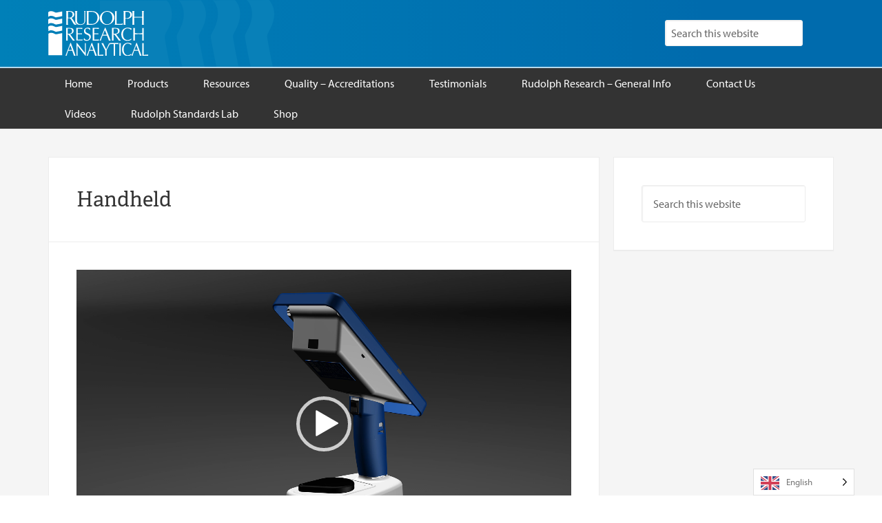

--- FILE ---
content_type: application/javascript
request_url: https://rudolphresearch.com/wp-content/themes/rudolph-2019/js/packs/custom-styles.bundle.js?ver=1.0.0
body_size: 588
content:
!function(e){var n={};function t(o){if(n[o])return n[o].exports;var r=n[o]={i:o,l:!1,exports:{}};return e[o].call(r.exports,r,r.exports,t),r.l=!0,r.exports}t.m=e,t.c=n,t.d=function(e,n,o){t.o(e,n)||Object.defineProperty(e,n,{enumerable:!0,get:o})},t.r=function(e){"undefined"!=typeof Symbol&&Symbol.toStringTag&&Object.defineProperty(e,Symbol.toStringTag,{value:"Module"}),Object.defineProperty(e,"__esModule",{value:!0})},t.t=function(e,n){if(1&n&&(e=t(e)),8&n)return e;if(4&n&&"object"==typeof e&&e&&e.__esModule)return e;var o=Object.create(null);if(t.r(o),Object.defineProperty(o,"default",{enumerable:!0,value:e}),2&n&&"string"!=typeof e)for(var r in e)t.d(o,r,function(n){return e[n]}.bind(null,r));return o},t.n=function(e){var n=e&&e.__esModule?function(){return e.default}:function(){return e};return t.d(n,"a",n),n},t.o=function(e,n){return Object.prototype.hasOwnProperty.call(e,n)},t.p="/wp-content/themes/rudolph-2019",t(t.s=110)}({103:function(e,n,t){},110:function(e,n,t){"use strict";t.r(n);var o=t(3),r=t.n(o);t(103);r()((function(){var e=r()("<button/>",{class:"scroll-to-top"}).on("click",(function(e){e.preventDefault(),console.log("scrolling to top"),window.scroll({top:0,left:0,behavior:"smooth"})})).append('<span class="dashicons dashicons-arrow-up-alt2"></span>').appendTo(document.body);r()(window).on("scroll",function(e,n){var t,o=arguments.length>2&&void 0!==arguments[2]&&arguments[2];return function(){for(var r=arguments.length,l=new Array(r),u=0;u<r;u++)l[u]=arguments[u];var i=this,c=function(){t=null,o||e.apply(i,l)},s=o&&!t;clearTimeout(t),t=setTimeout(c,n),s&&e.apply(i,l)}}((function(){window.scrollY>1e3?e.addClass("-visible"):e.removeClass("-visible")}),100)),r()(".product-specs-link__link").on("click",(function(e){e.preventDefault();var n=r()(".product-specs");window.scroll({top:n.offset().top-40,behavior:"smooth"})}))}))},3:function(e,n){e.exports=jQuery}});
//# sourceMappingURL=custom-styles.bundle.js.map

--- FILE ---
content_type: image/svg+xml
request_url: https://rudolphresearch.com/wp-content/themes/rudolph-2019/images/rra-logo.opt.svg
body_size: 2332
content:
<svg id="Layer_1" data-name="Layer 1" xmlns="http://www.w3.org/2000/svg" viewBox="0 0 216 96.34"><defs><style>.cls-1{fill:#fff}</style></defs><path class="cls-1" d="M222.45 325.42h8c5.8 0 8.36 2 8.36 6 0 4.6-3.91 6.82-7.72 7.54l7.76 10.34 1.81 2.22.72 1c-.8 0-1.47-.12-2.19-.12s-1.47.08-2.15.12c-.82-1.22-1.58-2.34-2.37-3.45l-4.46-6.07-3-3.73h-1.43v13.24c-.6 0-1.13-.12-1.65-.12s-1.13.08-1.66.12zm3.31 12.37a20.25 20.25 0 004.86-.2 5.67 5.67 0 004.82-5.67c0-2.74-1.32-4.52-4.14-5a34 34 0 00-5.54 0zM247.68 337.23h5.84c1.13 0 2.22-.16 3.35-.2a8.33 8.33 0 00-.11 1c0 .32.07.68.11 1.11-1.13 0-2.22-.19-3.35-.19h-5.84v11.57c2.3.08 4.56-.08 6.82-.16a26.86 26.86 0 003.5-.36c0 .43-.11.79-.11 1.19s.08.79.11 1.18h-13.63v-27h13.37c0 .43-.12.79-.12 1.19s.08.79.12 1.19a24.58 24.58 0 00-3.39-.44l-3.77-.08h-2.9zM261.58 347.18c1.47 2.54 3.16 4.13 6.1 4.13s5.24-2.66 5.24-5.79c0-7.38-11.79-4.13-11.79-13.09 0-5.11 3.84-7.61 8.36-7.61a8.16 8.16 0 015.38 1.91 23.15 23.15 0 00-1 3.25h-.38a4.85 4.85 0 00-4.67-3.45 4.55 4.55 0 00-4.75 4.64c0 7.29 11.87 4.36 11.87 12.8 0 5.67-4.18 9-9.3 9-1.85 0-4.86-.83-6.14-2.3a19.37 19.37 0 00.71-3.53zM283.23 337.23h5.84c1.13 0 2.22-.16 3.35-.2 0 .32-.11.68-.11 1s.08.68.11 1.11c-1.13 0-2.22-.19-3.35-.19h-5.84v11.57c2.3.08 4.56-.08 6.82-.16a27.19 27.19 0 003.47-.35c0 .43-.12.79-.12 1.19a11.79 11.79 0 00.12 1.18h-13.6v-27h13.37c0 .43-.11.79-.11 1.19s.07.79.11 1.19a24.58 24.58 0 00-3.39-.44l-3.77-.08h-2.9zM318.86 352.53c-.71 0-1.32-.12-2-.12s-1.35.08-2 .12c-1.09-3.29-2.45-7.09-4-10.7h-9.56c-1.32 3.49-2.68 7-3.73 10.7-.53 0-.94-.12-1.39-.12a12.42 12.42 0 00-1.32.12l11.75-27.71h.86zM306.21 330l-4.11 10.14h8.29zM321.8 325.42h8c5.8 0 8.37 2 8.37 6 0 4.6-3.92 6.82-7.73 7.54l7.76 10.34 1.81 2.22.72 1c-.8 0-1.47-.12-2.19-.12s-1.47.08-2.15.12c-.82-1.22-1.58-2.34-2.37-3.45l-4.46-6.07-3-3.73h-1.43v13.24c-.6 0-1.13-.12-1.65-.12s-1.13.08-1.66.12zm3.31 12.37a20.25 20.25 0 004.86-.2 5.67 5.67 0 004.82-5.67c0-2.74-1.32-4.52-4.14-5a34 34 0 00-5.54 0zM363.38 350.75a14.67 14.67 0 01-8.33 2.26c-8.28 0-13.25-5.51-13.25-14.19 0-8.92 6.25-14 14.2-14a19.78 19.78 0 018.09 1.83 18 18 0 00-.79 3.05h-.26a9.94 9.94 0 00-7.19-3.41c-6.93 0-10.36 5.91-10.36 12.65 0 7.61 4.14 12.48 10.09 12.48a12.85 12.85 0 008-3.21zM387 325.42c.53 0 1.09.12 1.66.12s1.05-.08 1.66-.12v27.11c-.61 0-1.14-.12-1.66-.12s-1.13.08-1.66.12V338.9c-2.67-.08-5.27-.2-7.91-.2s-5.23.12-7.94.2v13.63c-.61 0-1.13-.12-1.66-.12s-1.13.08-1.66.12v-27.11c.53 0 1.09.12 1.66.12s1-.08 1.66-.12v11.38c2.71.07 5.34.19 7.94.19s5.24-.12 7.91-.19zM243 385c-.65 0-1.2-.12-1.79-.12s-1.24.08-1.83.12c-1-3.29-2.24-7.09-3.62-10.7H227c-1.21 3.49-2.45 7-3.41 10.7-.49 0-.87-.12-1.28-.12a10.54 10.54 0 00-1.21.12l10.76-27.71h.8zm-11.59-22.52l-3.75 10.15h7.58zM265 385h-1c-.38-.55-1.07-1.5-1.79-2.42l-14.9-18.95H247V385a8.67 8.67 0 00-1-.12 7.14 7.14 0 00-1 .12v-27.1h1.35l16.38 20.41h.34V357.9a7.14 7.14 0 001 .12 8.67 8.67 0 001-.12zM288.93 385c-.65 0-1.2-.12-1.79-.12s-1.24.08-1.83.12c-1-3.29-2.24-7.09-3.62-10.7h-8.76c-1.21 3.49-2.45 7-3.41 10.7-.49 0-.86-.12-1.28-.12a10.54 10.54 0 00-1.24.12l10.76-27.71h.8zm-11.58-22.52l-3.76 10.15h7.58zM293.66 383c2.1.08 4.17-.08 6.24-.16a30.73 30.73 0 003.28-.36c0 .44-.11.8-.11 1.19a11.69 11.69 0 00.11 1.19h-12.56v-27c.49 0 1 .12 1.52.12s1-.08 1.52-.12zM310.21 385c-.55 0-1-.12-1.52-.12s-1 .08-1.51.12v-11.41l-8.45-15.69c.62 0 1.27.12 1.93.12s1.21-.08 1.9-.12c1.34 3.05 5.44 11.37 6.55 13.28 1.17-1.59 5.59-11.18 6.58-13.28.42 0 .9.12 1.35.12s.86-.08 1.35-.12c-.87 1.27-1.69 2.61-2.45 4l-3.8 7a34.41 34.41 0 00-1.93 4z" transform="translate(-183.84 -289.15)"/><path class="cls-1" d="M328.46 385.09c-.56 0-1-.12-1.52-.12s-1 .08-1.52.12V359.8a57.63 57.63 0 00-7.55.47c0-.39.1-.79.1-1.18s-.07-.76-.1-1.19h17.79c0 .43-.1.79-.1 1.19s.07.79.1 1.18a53.68 53.68 0 00-7.2-.47zM337.7 357.9c.48 0 1 .12 1.52.12s1-.08 1.51-.12V385c-.55 0-1-.12-1.51-.12s-1 .08-1.52.12zM363.15 383.23a12.57 12.57 0 01-7.62 2.26c-7.59 0-12.14-5.51-12.14-14.19 0-8.92 5.72-14 13-14a16.94 16.94 0 017.42 1.83 17.82 17.82 0 00-.73 3.05h-.24a8.86 8.86 0 00-6.59-3.41c-6.34 0-9.48 5.9-9.48 12.64 0 7.62 3.79 12.49 9.24 12.49a11.31 11.31 0 007.31-3.21zM385.6 385c-.65 0-1.21-.12-1.79-.12s-1.24.08-1.83.12c-1-3.29-2.24-7.09-3.62-10.7h-8.76c-1.21 3.49-2.45 7-3.42 10.7-.48 0-.86-.12-1.27-.12a10.54 10.54 0 00-1.21.12l10.76-27.71h.8zM374 362.49l-3.75 10.15h7.58zM390.33 383c2.1.08 4.17-.08 6.24-.16a30.27 30.27 0 003.27-.36c0 .44-.1.8-.1 1.19s.07.8.1 1.19h-12.55v-27c.48 0 1 .12 1.52.12s1-.08 1.52-.12zM343.66 316.08a4.79 4.79 0 01-2.46.71h-8.8c-.48 0-.6-.34-.6-.74v-25.5l.84-1.2h-5l.72 1.2V317l-1 1.62h17.07l.48-3.53a13.67 13.67 0 01-1.26 1zM390.3 290.51l.68-1.2h-4.87l.72 1.2v10.65a.87.87 0 01-.34.53 1.49 1.49 0 01-.78.12h-15a1.49 1.49 0 01-.78-.12.93.93 0 01-.36-.61v-10.57l.76-1.2h-4.95l.72 1.2v26.86l-.72 1.2h4.91l-.72-1.2V304a.93.93 0 01.36-.61 1.49 1.49 0 01.78-.12h15a1.49 1.49 0 01.78.12.87.87 0 01.34.53v13.44l-.72 1.2H391l-.72-1.2v-26.85zM264.79 289.33h-3.56l.84 1.24v19.92c0 .66 0 7.07-8.34 7.08-7.3 0-7.56-6.19-7.56-7.08V290.4l.79-1.13h-5.54l.87 1.16v20.06c0 .95.17 8.4 11.19 8.4 9.85 0 10.35-7.68 10.38-8.4v-19.88l.92-1.28z" transform="translate(-183.84 -289.15)"/><path class="cls-1" d="M243.91 317.37a14.41 14.41 0 01-1.91-2.67s-4-6.07-4.55-7a16 16 0 00-2.4-2.93c-.53-.42-.87-.51-.9-.72s.1-.15.21-.27c2.61-1.05 5.42-3 5.78-6.19.78-6.91-6.89-8.27-8.74-8.27h-9.1l.72 1.2v26.85l-.72 1.2h5l-.84-1.26v-12a.56.56 0 01.54-.61c.41 0 2.36 0 3 .07a4.15 4.15 0 011.47.65 6 6 0 011.43 1.43s4.85 8.15 5.81 9.64a5.44 5.44 0 002.4 2h4.63a6.46 6.46 0 01-1.82-1.16zm-14.37-13.95c-1.91 0-2.36 0-2.69-.18s-.34-1-.34-1.34v-9.21s0-1.68.23-1.83a2.75 2.75 0 011-.12h2.87c.78 0 6 .24 5.93 6.29-.06 4.25-3.83 6.4-7 6.4zM278.42 289.31h-12l1 1.2V317l-1.08 1.56H278c8.77 0 16.37-7.59 16.35-15.24s-6.35-14-15.95-14zm.1 27.63c-3.47.1-5.81-.09-7.17-.58-.43-.16-.47-.8-.47-.8v-23.05s-.1-1 .12-1.26a3.2 3.2 0 011.57-.24h6c7.67 0 11.72 5.67 11.73 12.12 0 8.18-4.4 13.62-11.79 13.82zM311.15 289.15c-8.29.08-16 7.22-15.87 15.4.12 7.28 7.1 14.55 15.87 14.22S327 311 327 303.37c0-8.18-7.59-14.31-15.87-14.22zm-.06 28.43c-6.62 0-11.14-6.17-11.37-13.56-.24-7.75 4.52-13.41 11.43-13.38 7.27 0 11 5.75 11.25 12.6.24 7.62-3.92 14.29-11.31 14.34zM355.45 289.29h-9.28l.9 1.32v26.48l-.78 1.5h5.09l-.84-1.48v-11.46c0-.24.23-.4.54-.49s2 .6 4.37.6 9.59-2 9.58-8.68c0-6.95-7.72-7.79-9.58-7.79zm-1.85 15.21c-1.92 0-2.35-.15-2.74-.42a1 1 0 01-.3-.88v-11.43a1.37 1.37 0 01.24-.66.85.85 0 01.6-.25h3.79s5.91.18 5.91 6.23-5 7.42-7.48 7.42zM200.23 308.11c-1.55 0-5-3.24-10.07-3.22-3.76 0-5.55 1.54-6.24 2.35l.06 10.05c.68-.81 2.47-2.32 6.23-2.34 5.12 0 8.52 3.22 10.07 3.22 1.35 0 11.2-2 13.73-2.57v-10.05c-2.53.52-12.39 2.56-13.73 2.56zM200.31 323.58c-1.55 0-5-3.25-10.07-3.22-3.76 0-5.55 1.54-6.24 2.34l.06 10.05c.68-.8 2.47-2.32 6.23-2.34 5.12 0 8.52 3.23 10.07 3.22 1.35 0 11.2-2 13.73-2.57L214 321c-2.53.53-12.39 2.56-13.73 2.57zM200.15 292.65c-1.55 0-5-3.25-10.07-3.22-3.76 0-5.55 1.54-6.24 2.34l.06 10.05c.68-.8 2.47-2.32 6.23-2.34 5.12 0 8.52 3.23 10.07 3.22 1.35 0 11.2-2 13.73-2.57l-.05-10.05c-2.53.53-12.39 2.56-13.73 2.57zM214.09 383.83v-47.35c-2.53.52-12.39 2.56-13.73 2.57-1.55 0-5-3.25-10.07-3.22-3.76 0-5.55 1.53-6.24 2.34l.06 45.66z" transform="translate(-183.84 -289.15)"/></svg>

--- FILE ---
content_type: application/javascript; charset=UTF-8
request_url: https://rudolphresearch.com/cdn-cgi/challenge-platform/h/b/scripts/jsd/d251aa49a8a3/main.js?
body_size: 8280
content:
window._cf_chl_opt={AKGCx8:'b'};~function(F6,MO,Mc,Mn,MN,MQ,MB,MC,F0,F2){F6=l,function(m,T,FS,F5,M,F){for(FS={m:473,T:433,M:601,F:606,k:612,E:442,I:492,e:489},F5=l,M=m();!![];)try{if(F=-parseInt(F5(FS.m))/1+-parseInt(F5(FS.T))/2+parseInt(F5(FS.M))/3*(-parseInt(F5(FS.F))/4)+-parseInt(F5(FS.k))/5+-parseInt(F5(FS.E))/6+parseInt(F5(FS.I))/7+parseInt(F5(FS.e))/8,T===F)break;else M.push(M.shift())}catch(k){M.push(M.shift())}}(v,665183),MO=this||self,Mc=MO[F6(457)],Mn=null,MN=Mf(),MQ={},MQ[F6(590)]='o',MQ[F6(410)]='s',MQ[F6(384)]='u',MQ[F6(539)]='z',MQ[F6(567)]='n',MQ[F6(395)]='I',MQ[F6(429)]='b',MB=MQ,MO[F6(398)]=function(T,M,F,E,kb,ky,kh,Fy,I,Y,j,h,y,U,D){if(kb={m:515,T:493,M:436,F:562,k:591,E:379,I:591,e:379,K:481,a:499,Y:560,j:422,h:407,y:465,b:445,U:419,D:569,R:490,G:463},ky={m:511,T:422,M:439,F:463},kh={m:579,T:534,M:580,F:552},Fy=F6,I={'rUMSm':function(R,G){return R+G},'viTTz':function(R,G){return R<G},'NAEHc':function(R,G,i,A){return R(G,i,A)},'zohrQ':function(R,G){return R+G},'mJvZk':function(R,G,i){return R(G,i)},'DkQAm':function(R,G){return R+G}},M===null||void 0===M)return E;for(Y=ML(M),T[Fy(kb.m)][Fy(kb.T)]&&(Y=Y[Fy(kb.M)](T[Fy(kb.m)][Fy(kb.T)](M))),Y=T[Fy(kb.F)][Fy(kb.k)]&&T[Fy(kb.E)]?T[Fy(kb.F)][Fy(kb.I)](new T[(Fy(kb.e))](Y)):function(R,Fb,G){for(Fb=Fy,R[Fb(ky.m)](),G=0;G<R[Fb(ky.T)];R[G]===R[G+1]?R[Fb(ky.M)](I[Fb(ky.F)](G,1),1):G+=1);return R}(Y),j='nAsAaAb'.split('A'),j=j[Fy(kb.K)][Fy(kb.a)](j),h=0;I[Fy(kb.Y)](h,Y[Fy(kb.j)]);y=Y[h],U=I[Fy(kb.h)](MX,T,M,y),j(U)?(D=U==='s'&&!T[Fy(kb.y)](M[y]),Fy(kb.b)===I[Fy(kb.U)](F,y)?I[Fy(kb.D)](K,I[Fy(kb.R)](F,y),U):D||K(I[Fy(kb.G)](F,y),M[y])):K(I[Fy(kb.U)](F,y),U),h++);return E;function K(R,G,Fh){Fh=l,Object[Fh(kh.m)][Fh(kh.T)][Fh(kh.M)](E,G)||(E[G]=[]),E[G][Fh(kh.F)](R)}},MC=F6(446)[F6(604)](';'),F0=MC[F6(481)][F6(499)](MC),MO[F6(523)]=function(T,M,ku,FU,F,k,E,I,K,Y){for(ku={m:553,T:510,M:600,F:422,k:406,E:552,I:510,e:527},FU=F6,F={},F[FU(ku.m)]=function(j,h){return h===j},F[FU(ku.T)]=function(j,h){return j+h},k=F,E=Object[FU(ku.M)](M),I=0;I<E[FU(ku.F)];I++)if(K=E[I],k[FU(ku.m)]('f',K)&&(K='N'),T[K]){for(Y=0;Y<M[E[I]][FU(ku.F)];-1===T[K][FU(ku.k)](M[E[I]][Y])&&(F0(M[E[I]][Y])||T[K][FU(ku.E)](k[FU(ku.I)]('o.',M[E[I]][Y]))),Y++);}else T[K]=M[E[I]][FU(ku.e)](function(j){return'o.'+j})},F2=function(EM,ET,Em,Ev,E9,E8,FR,T,M,F,k){return EM={m:537,T:458},ET={m:409,T:520,M:586,F:409,k:575,E:417,I:520,e:477,K:513,a:425,Y:599,j:575,h:552,y:545,b:595,U:575,D:441,R:519,G:526,i:454,A:520,W:416,o:389,d:548,S:575,g:393,O:412,c:427,n:412,x:572},Em={m:572,T:420,M:422},Ev={m:595,T:422,M:412,F:579,k:534,E:580,I:427,e:580,K:579,a:534,Y:580,j:610,h:552,y:610,b:531,U:592,D:388,R:448,G:552,i:409,A:610,W:581,o:388,d:520,S:531,g:441,O:448,c:520,n:528,x:579,P:580,s:397,z:556,V:498,Z:456,f:559,N:552,H:459,Q:409,B:486,J:409,X:520,L:483,C:572,v0:420,v1:425,v2:498,v3:502,v4:394,v5:552,v6:409,v7:423,v8:393},E9={m:466,T:382,M:595},E8={m:466,T:412},FR=F6,T={'WGJAN':function(E,I){return I==E},'kJtQx':function(E,I){return E+I},'mvfVs':function(E,I){return E|I},'fmXId':function(E,I){return E<<I},'LmfIV':function(E,I){return I&E},'vEgYj':function(E,I){return I==E},'wyynP':function(E,I){return E(I)},'FKgIr':function(E,I){return I|E},'ARtOa':function(E,I){return E&I},'hTdBB':function(E,I){return E!==I},'LnFZb':function(E,I){return E>I},'ZPydE':function(E,I){return E<I},'efIve':function(E,I){return I|E},'iJnSa':function(E,I){return E<<I},'gFUiM':function(E,I){return E-I},'uJtyT':function(E,I){return E<<I},'CHsPH':function(E,I){return E>I},'dQLXq':function(E,I){return E<I},'LsOkD':function(E,I){return E==I},'vkuRZ':function(E,I){return E==I},'TuAYe':function(E,I){return E<I},'OsVBQ':function(E,I){return I&E},'cnhcQ':function(E,I){return E==I},'xUBFa':function(E,I){return I==E},'MeTua':function(E,I){return E!=I},'yaGaV':function(E,I){return I*E},'IjthX':function(E,I){return E<I},'dDmDk':function(E,I){return I==E},'HDFHD':function(E,I){return E(I)},'qQFbj':function(E,I){return E(I)},'ZpdeP':function(E,I){return E&I},'HqzTT':function(E,I){return E(I)},'tRSLf':function(E,I){return E*I},'xQZsU':function(E,I){return E-I},'SbZUp':function(E,I){return I!=E},'Zukav':function(E,I){return E&I},'jvQVn':function(E,I){return E(I)}},M=String[FR(EM.m)],F={'h':function(E,Fu,I,e){return Fu=FR,I={},I[Fu(E9.m)]=Fu(E9.T),e=I,T[Fu(E9.M)](null,E)?'':F.g(E,6,function(K,FG){return FG=Fu,e[FG(E8.m)][FG(E8.T)](K)})},'g':function(E,I,K,Fi,Y,j,y,U,D,R,G,i,A,W,o,S,O,x){if(Fi=FR,T[Fi(Ev.m)](null,E))return'';for(j={},y={},U='',D=2,R=3,G=2,i=[],A=0,W=0,o=0;o<E[Fi(Ev.T)];o+=1)if(S=E[Fi(Ev.M)](o),Object[Fi(Ev.F)][Fi(Ev.k)][Fi(Ev.E)](j,S)||(j[S]=R++,y[S]=!0),O=T[Fi(Ev.I)](U,S),Object[Fi(Ev.F)][Fi(Ev.k)][Fi(Ev.e)](j,O))U=O;else{if(Object[Fi(Ev.K)][Fi(Ev.a)][Fi(Ev.Y)](y,U)){if(256>U[Fi(Ev.j)](0)){for(Y=0;Y<G;A<<=1,T[Fi(Ev.m)](W,I-1)?(W=0,i[Fi(Ev.h)](K(A)),A=0):W++,Y++);for(x=U[Fi(Ev.y)](0),Y=0;8>Y;A=T[Fi(Ev.b)](T[Fi(Ev.U)](A,1),T[Fi(Ev.D)](x,1)),T[Fi(Ev.R)](W,I-1)?(W=0,i[Fi(Ev.G)](K(A)),A=0):W++,x>>=1,Y++);}else{for(x=1,Y=0;Y<G;A=A<<1|x,I-1==W?(W=0,i[Fi(Ev.h)](T[Fi(Ev.i)](K,A)),A=0):W++,x=0,Y++);for(x=U[Fi(Ev.A)](0),Y=0;16>Y;A=T[Fi(Ev.W)](A<<1.31,T[Fi(Ev.o)](x,1)),T[Fi(Ev.m)](W,I-1)?(W=0,i[Fi(Ev.G)](T[Fi(Ev.i)](K,A)),A=0):W++,x>>=1,Y++);}D--,0==D&&(D=Math[Fi(Ev.d)](2,G),G++),delete y[U]}else for(x=j[U],Y=0;Y<G;A=T[Fi(Ev.S)](A<<1,T[Fi(Ev.g)](x,1)),T[Fi(Ev.O)](W,I-1)?(W=0,i[Fi(Ev.G)](K(A)),A=0):W++,x>>=1,Y++);U=(D--,D==0&&(D=Math[Fi(Ev.c)](2,G),G++),j[O]=R++,String(S))}if(T[Fi(Ev.n)]('',U)){if(Object[Fi(Ev.x)][Fi(Ev.k)][Fi(Ev.P)](y,U)){if(T[Fi(Ev.s)](256,U[Fi(Ev.A)](0))){for(Y=0;T[Fi(Ev.z)](Y,G);A<<=1,W==I-1?(W=0,i[Fi(Ev.h)](K(A)),A=0):W++,Y++);for(x=U[Fi(Ev.y)](0),Y=0;8>Y;A=T[Fi(Ev.V)](T[Fi(Ev.Z)](A,1),1&x),T[Fi(Ev.O)](W,T[Fi(Ev.f)](I,1))?(W=0,i[Fi(Ev.N)](K(A)),A=0):W++,x>>=1,Y++);}else{for(x=1,Y=0;Y<G;A=T[Fi(Ev.H)](A,1)|x,T[Fi(Ev.m)](W,I-1)?(W=0,i[Fi(Ev.h)](T[Fi(Ev.Q)](K,A)),A=0):W++,x=0,Y++);for(x=U[Fi(Ev.A)](0),Y=0;T[Fi(Ev.B)](16,Y);A=T[Fi(Ev.V)](A<<1,x&1),W==I-1?(W=0,i[Fi(Ev.h)](T[Fi(Ev.J)](K,A)),A=0):W++,x>>=1,Y++);}D--,0==D&&(D=Math[Fi(Ev.X)](2,G),G++),delete y[U]}else for(x=j[U],Y=0;T[Fi(Ev.L)](Y,G);A=x&1.19|A<<1.66,T[Fi(Ev.C)](W,I-1)?(W=0,i[Fi(Ev.N)](K(A)),A=0):W++,x>>=1,Y++);D--,T[Fi(Ev.v0)](0,D)&&G++}for(x=2,Y=0;T[Fi(Ev.v1)](Y,G);A=T[Fi(Ev.v2)](A<<1,T[Fi(Ev.v3)](x,1)),T[Fi(Ev.v4)](W,T[Fi(Ev.f)](I,1))?(W=0,i[Fi(Ev.v5)](T[Fi(Ev.v6)](K,A)),A=0):W++,x>>=1,Y++);for(;;)if(A<<=1,T[Fi(Ev.v7)](W,I-1)){i[Fi(Ev.N)](K(A));break}else W++;return i[Fi(Ev.v8)]('')},'j':function(E,El,FA){return El={m:610},FA=FR,T[FA(Em.m)](null,E)?'':T[FA(Em.T)]('',E)?null:F.i(E[FA(Em.M)],32768,function(I,Ft){return Ft=FA,E[Ft(El.m)](I)})},'i':function(E,I,K,Fw,Y,j,y,U,D,R,G,i,A,W,o,S,x,O){for(Fw=FR,Y=[],j=4,y=4,U=3,D=[],i=T[Fw(ET.m)](K,0),A=I,W=1,R=0;3>R;Y[R]=R,R+=1);for(o=0,S=Math[Fw(ET.T)](2,2),G=1;T[Fw(ET.M)](G,S);O=A&i,A>>=1,A==0&&(A=I,i=T[Fw(ET.F)](K,W++)),o|=T[Fw(ET.k)](T[Fw(ET.E)](0,O)?1:0,G),G<<=1);switch(o){case 0:for(o=0,S=Math[Fw(ET.I)](2,8),G=1;S!=G;O=A&i,A>>=1,T[Fw(ET.e)](0,A)&&(A=I,i=T[Fw(ET.K)](K,W++)),o|=(T[Fw(ET.a)](0,O)?1:0)*G,G<<=1);x=M(o);break;case 1:for(o=0,S=Math[Fw(ET.T)](2,16),G=1;G!=S;O=A&i,A>>=1,A==0&&(A=I,i=T[Fw(ET.Y)](K,W++)),o|=T[Fw(ET.j)](0<O?1:0,G),G<<=1);x=T[Fw(ET.Y)](M,o);break;case 2:return''}for(R=Y[3]=x,D[Fw(ET.h)](x);;){if(W>E)return'';for(o=0,S=Math[Fw(ET.T)](2,U),G=1;G!=S;O=T[Fw(ET.y)](i,A),A>>=1,T[Fw(ET.b)](0,A)&&(A=I,i=K(W++)),o|=T[Fw(ET.U)](0<O?1:0,G),G<<=1);switch(x=o){case 0:for(o=0,S=Math[Fw(ET.T)](2,8),G=1;S!=G;O=T[Fw(ET.D)](i,A),A>>=1,A==0&&(A=I,i=T[Fw(ET.R)](K,W++)),o|=T[Fw(ET.G)](0<O?1:0,G),G<<=1);Y[y++]=M(o),x=T[Fw(ET.i)](y,1),j--;break;case 1:for(o=0,S=Math[Fw(ET.A)](2,16),G=1;T[Fw(ET.W)](G,S);O=T[Fw(ET.o)](i,A),A>>=1,A==0&&(A=I,i=T[Fw(ET.d)](K,W++)),o|=T[Fw(ET.S)](0<O?1:0,G),G<<=1);Y[y++]=T[Fw(ET.d)](M,o),x=y-1,j--;break;case 2:return D[Fw(ET.g)]('')}if(0==j&&(j=Math[Fw(ET.A)](2,U),U++),Y[x])x=Y[x];else if(x===y)x=R+R[Fw(ET.O)](0);else return null;D[Fw(ET.h)](x),Y[y++]=T[Fw(ET.c)](R,x[Fw(ET.n)](0)),j--,R=x,T[Fw(ET.x)](0,j)&&(j=Math[Fw(ET.A)](2,U),U++)}}},k={},k[FR(EM.T)]=F.h,k}(),F3();function F4(M,F,Ep,Fd,k,K,a,Y,j,E,I){if(Ep={m:538,T:522,M:428,F:476,k:462,E:401,I:440,e:517,K:529,a:488,Y:390,j:577,h:573,y:387,b:525,U:426,D:587,R:563,G:430,i:608,A:576,W:467,o:568,d:532,S:551,g:570,O:431,c:432,n:385,x:541,P:543,s:431,z:479,V:578,Z:386,f:386,N:385,H:461,Q:565,B:479,J:578,X:399,L:582},Fd=F6,k={'iowDD':Fd(Ep.m),'XvhnE':Fd(Ep.T),'bnPZj':function(e,K,a,Y,j){return e(K,a,Y,j)},'wYiHg':function(e,K,a,Y,j){return e(K,a,Y,j)},'uBWMr':Fd(Ep.M),'YbAmg':function(e,K,a,Y,j){return e(K,a,Y,j)},'uVLbB':Fd(Ep.F),'GkbUH':Fd(Ep.k),'RPLfg':Fd(Ep.E),'eNrII':Fd(Ep.I),'WFSSe':Fd(Ep.e)},!M[Fd(Ep.K)])return k[Fd(Ep.a)]===Fd(Ep.Y)?(K=I[Fd(Ep.j)](k[Fd(Ep.h)]),K[Fd(Ep.y)]=k[Fd(Ep.b)],K[Fd(Ep.U)]='-1',e[Fd(Ep.D)][Fd(Ep.R)](K),a=K[Fd(Ep.G)],Y={},Y=k[Fd(Ep.i)](K,a,a,'',Y),Y=k[Fd(Ep.A)](a,a,a[k[Fd(Ep.W)]]||a[Fd(Ep.o)],'n.',Y),Y=k[Fd(Ep.d)](Y,a,K[Fd(Ep.S)],'d.',Y),j[Fd(Ep.D)][Fd(Ep.g)](K),j={},j.r=Y,j.e=null,j):void 0;F===k[Fd(Ep.O)]?(E={},E[Fd(Ep.c)]=Fd(Ep.n),E[Fd(Ep.x)]=M.r,E[Fd(Ep.P)]=k[Fd(Ep.s)],MO[Fd(Ep.z)][Fd(Ep.V)](E,'*')):k[Fd(Ep.Z)]===k[Fd(Ep.f)]?(I={},I[Fd(Ep.c)]=Fd(Ep.N),I[Fd(Ep.x)]=M.r,I[Fd(Ep.P)]=k[Fd(Ep.H)],I[Fd(Ep.Q)]=F,MO[Fd(Ep.B)][Fd(Ep.J)](I,'*')):M(k[Fd(Ep.X)]+F[Fd(Ep.L)])}function Mx(m,Fn,Fc,F7,T,M){Fn={m:402,T:475},Fc={m:381,T:435,M:421},F7=F6,T={'OQrJb':function(F,k){return F(k)},'XKcps':function(F){return F()},'mJdcW':F7(Fn.m)},M=F1(),MZ(M.r,function(F,F8){F8=F7,typeof m===F8(Fc.m)&&T[F8(Fc.T)](m,F),T[F8(Fc.M)](Mz)}),M.e&&MH(T[F7(Fn.T)],M.e)}function MP(FP,F9,T,M,F,k){return FP={m:495,T:451,M:567},F9=F6,T={},T[F9(FP.m)]=function(E,I){return E<I},M=T,F=MO[F9(FP.T)],!F?null:(k=F.i,typeof k!==F9(FP.M)||M[F9(FP.m)](k,30))?null:k}function MX(T,M,F,kF,FY,k,E,I,e){E=(kF={m:508,T:418,M:603,F:381,k:542,E:501,I:508,e:508,K:590,a:603,Y:450,j:383,h:383,y:450,b:562,U:536,D:381},FY=F6,k={},k[FY(kF.m)]=function(K,Y){return K==Y},k[FY(kF.T)]=function(K,Y){return K===Y},k[FY(kF.M)]=FY(kF.F),k[FY(kF.k)]=function(K,Y){return Y!==K},k[FY(kF.E)]=function(K,Y){return K===Y},k);try{I=M[F]}catch(K){return'i'}if(E[FY(kF.I)](null,I))return E[FY(kF.T)](void 0,I)?'u':'x';if(E[FY(kF.e)](FY(kF.K),typeof I))try{if(E[FY(kF.a)]==typeof I[FY(kF.Y)])return E[FY(kF.k)](FY(kF.j),FY(kF.h))?![]:(I[FY(kF.y)](function(){}),'p')}catch(j){}return T[FY(kF.b)][FY(kF.U)](I)?'a':I===T[FY(kF.b)]?'D':!0===I?'T':E[FY(kF.E)](!1,I)?'F':(e=typeof I,FY(kF.D)==e?MJ(T,I)?'N':'f':MB[e]||'?')}function F1(ki,FD,M,F,k,E,I,K){M=(ki={m:428,T:568,M:577,F:538,k:387,E:522,I:426,e:587,K:563,a:430,Y:540,j:392,h:506,y:551,b:570},FD=F6,{'gDoQx':function(a,Y,j,h,y){return a(Y,j,h,y)},'tpobE':FD(ki.m),'gUqRe':FD(ki.T)});try{return F=Mc[FD(ki.M)](FD(ki.F)),F[FD(ki.k)]=FD(ki.E),F[FD(ki.I)]='-1',Mc[FD(ki.e)][FD(ki.K)](F),k=F[FD(ki.a)],E={},E=pRIb1(k,k,'',E),E=M[FD(ki.Y)](pRIb1,k,k[M[FD(ki.j)]]||k[M[FD(ki.h)]],'n.',E),E=M[FD(ki.Y)](pRIb1,k,F[FD(ki.y)],'d.',E),Mc[FD(ki.e)][FD(ki.b)](F),I={},I.r=E,I.e=null,I}catch(a){return K={},K.r={},K.e=a,K}}function Mr(FN,FT,m){return FN={m:451,T:470},FT=F6,m=MO[FT(FN.m)],Math[FT(FN.T)](+atob(m.t))}function Mq(FB,FM,T,M,F,k,E,I,e){for(FB={m:447,T:509,M:400,F:557,k:447,E:604,I:400,e:470,K:557,a:443},FM=F6,T={},T[FM(FB.m)]=FM(FB.T),T[FM(FB.M)]=function(K,a){return K-a},T[FM(FB.F)]=function(K,a){return K/a},M=T,F=M[FM(FB.k)][FM(FB.E)]('|'),k=0;!![];){switch(F[k++]){case'0':E=Mr();continue;case'1':if(M[FM(FB.I)](I,E)>e)return![];continue;case'2':return!![];case'3':I=Math[FM(FB.e)](M[FM(FB.K)](Date[FM(FB.a)](),1e3));continue;case'4':e=3600;continue}break}}function ML(T,kE,Fj,M,F,k){for(kE={m:588,T:436,M:600,F:583},Fj=F6,M={},M[Fj(kE.m)]=function(E,I){return I!==E},F=M,k=[];F[Fj(kE.m)](null,T);k=k[Fj(kE.T)](Object[Fj(kE.M)](T)),T=Object[Fj(kE.F)](T));return k}function MV(T,Ff,Fm,M,F){return Ff={m:516,T:516,M:474},Fm=F6,M={},M[Fm(Ff.m)]=function(k,E){return k<E},F=M,F[Fm(Ff.T)](Math[Fm(Ff.M)](),T)}function l(m,T,M,F){return m=m-379,M=v(),F=M[m],F}function MH(k,E,k8,FK,I,K,a,Y,j,h,y,b,U,D,R,G){if(k8={m:408,T:530,M:434,F:460,k:464,E:607,I:604,e:524,K:468,a:485,Y:558,j:585,h:396,y:478,b:485,U:480,D:469,R:571,G:414,i:584,A:609,W:482,o:432,d:547,S:452,g:458,O:533,c:451,n:597,x:424,P:503},FK=F6,I={},I[FK(k8.m)]=function(i,A){return i+A},K=I,!MV(0))return![];Y=(a={},a[FK(k8.T)]=k,a[FK(k8.M)]=E,a);try{if(FK(k8.F)===FK(k8.k))R(k,E);else for(j=FK(k8.E)[FK(k8.I)]('|'),h=0;!![];){switch(j[h++]){case'0':y=new MO[(FK(k8.e))]();continue;case'1':b=K[FK(k8.m)](FK(k8.K)+MO[FK(k8.a)][FK(k8.Y)]+FK(k8.j)+G.r,FK(k8.h));continue;case'2':D=(U={},U[FK(k8.y)]=MO[FK(k8.b)][FK(k8.y)],U[FK(k8.U)]=MO[FK(k8.a)][FK(k8.U)],U[FK(k8.D)]=MO[FK(k8.b)][FK(k8.D)],U[FK(k8.R)]=MO[FK(k8.a)][FK(k8.G)],U[FK(k8.i)]=MN,U);continue;case'3':R={},R[FK(k8.A)]=Y,R[FK(k8.W)]=D,R[FK(k8.o)]=FK(k8.d),y[FK(k8.S)](F2[FK(k8.g)](R));continue;case'4':y[FK(k8.O)]=function(){};continue;case'5':G=MO[FK(k8.c)];continue;case'6':y[FK(k8.n)](FK(k8.x),b);continue;case'7':y[FK(k8.P)]=2500;continue}break}}catch(A){}}function v(EW){return EW='contentWindow,RPLfg,source,108734dQMCVZ,TYlZ6,OQrJb,concat,KegPA,/jsd/oneshot/d251aa49a8a3/0.015124189909161177:1769171380:BzHGP4N0UUHIG3hF9ooum6DyrCkdWeB1OoUkxfeIZHw/,splice,KxISt,ARtOa,3322254bZLqoR,now,Function,d.cookie,_cf_chl_opt;JJgc4;PJAn2;kJOnV9;IWJi4;OHeaY1;DqMg0;FKmRv9;LpvFx1;cAdz2;PqBHf2;nFZCC5;ddwW5;pRIb1;rxvNi8;RrrrA2;erHi9,tUWkG,vEgYj,toString,catch,__CF$cv$params,send,ceDHV,xQZsU,addEventListener,iJnSa,document,REkYmoQNzt,uJtyT,IiQyX,WFSSe,uRFaR,rUMSm,jQAxQ,isNaN,YeOBB,uBWMr,/cdn-cgi/challenge-platform/h/,LRmiB4,floor,hvFZm,LnViI,587116XDKQST,random,mJdcW,http-code:,dDmDk,CnwA5,parent,SSTpq3,includes,chctx,dQLXq,TPjky,_cf_chl_opt,CHsPH,lYviK,GkbUH,15359848nBudsw,DkQAm,nbDns,3757439pdmNTY,getOwnPropertyNames,hzcmi,PuXHe,qwAUC,log,efIve,bind,PijOJ,WraHp,OsVBQ,timeout,readyState,href,gUqRe,wlTqC,yGTxv,4|0|3|1|2,Cdrbg,sort,stringify,HDFHD,aiGHB,Object,WLHRW,error,DOMContentLoaded,HqzTT,pow,[native code],display: none,rxvNi8,XMLHttpRequest,XvhnE,tRSLf,map,hTdBB,api,AdeF3,mvfVs,YbAmg,ontimeout,hasOwnProperty,jCHSm,isArray,fromCharCode,iframe,symbol,gDoQx,sid,Iwvmm,event,vyHiF,ZpdeP,xXcmx,jsd,jvQVn,OyoAH,QKDte,contentDocument,push,ugtLf,randomUUID,kEGvE,ZPydE,NuNcL,AKGCx8,gFUiM,viTTz,mMSHX,Array,appendChild,WLAwU,detail,location,number,navigator,mJvZk,removeChild,pkLOA2,LsOkD,iowDD,sgxZC,yaGaV,wYiHg,createElement,postMessage,prototype,call,FKgIr,status,getPrototypeOf,JBxy9,/b/ov1/0.015124189909161177:1769171380:BzHGP4N0UUHIG3hF9ooum6DyrCkdWeB1OoUkxfeIZHw/,MeTua,body,VanjW,onreadystatechange,object,from,fmXId,DYkSN,onerror,WGJAN,xhr-error,open,oxQyD,qQFbj,keys,309bytlhW,oCJIJ,jUgfe,split,gyKbj,7828AXaTFv,5|1|0|6|7|4|2|3,bnPZj,errorInfoObject,charCodeAt,onload,1974060rtEjDC,VDkrW,Set,lfqQX,function,y7Zs3qtfonWw6mV2rCzFOM80lBYhX+Pa9-HiIeTNuJUQRKdDAk4$LbEpvGxS5j1gc,xyaHN,undefined,cloudflare-invisible,eNrII,style,LmfIV,Zukav,IxJIt,tFLiw,tpobE,join,cnhcQ,bigint,/invisible/jsd,LnFZb,pRIb1,uVLbB,DwYOR,success,error on cf_chl_props,wPGLq,ZADYx,EEHiu,indexOf,NAEHc,OMgDo,wyynP,string,loading,charAt,AfkNZ,aUjz8,tybnH,SbZUp,IjthX,efQPT,zohrQ,vkuRZ,XKcps,length,xUBFa,POST,TuAYe,tabIndex,kJtQx,clientInformation,boolean'.split(','),v=function(){return EW},v()}function Mz(Fq,Fr,Fv,m,T){if(Fq={m:546,T:472,M:380},Fr={m:613,T:546},Fv=F6,m={'VDkrW':Fv(Fq.m),'LnViI':function(M,F){return F===M},'lfqQX':function(M,F){return M(F)}},T=MP(),m[Fv(Fq.T)](T,null))return;Mn=(Mn&&m[Fv(Fq.M)](clearTimeout,Mn),setTimeout(function(Fl){if(Fl=Fv,m[Fl(Fr.m)]===Fl(Fr.T))Mx();else return'i'},T*1e3))}function Ms(){return MP()!==null}function MJ(m,T,k9,Fa){return k9={m:444,T:579,M:449,F:580,k:406,E:521},Fa=F6,T instanceof m[Fa(k9.m)]&&0<m[Fa(k9.m)][Fa(k9.T)][Fa(k9.M)][Fa(k9.F)](T)[Fa(k9.k)](Fa(k9.E))}function Mf(k5,Fe){return k5={m:554},Fe=F6,crypto&&crypto[Fe(k5.m)]?crypto[Fe(k5.m)]():''}function F3(Ei,EG,ER,Fp,m,T,M,F,I,k){if(Ei={m:484,T:564,M:507,F:451,k:415,E:504,I:411,e:453,K:455,a:403,Y:432,j:385,h:541,y:543,b:401,U:479,D:578,R:455,G:518,i:589},EG={m:555,T:391,M:610,F:593,k:552,E:610,I:574,e:500,K:605,a:552,Y:487,j:544,h:514,y:610,b:574,U:413,D:544,R:552,G:471,i:520,A:404,W:504,o:411,d:589},ER={m:496,T:535,M:598},Fp=F6,m={'qwAUC':function(E,I){return I===E},'jCHSm':Fp(Ei.m),'oxQyD':Fp(Ei.T),'DYkSN':function(E,I){return E<I},'sgxZC':function(E,I){return E>I},'PijOJ':function(E,I){return E|I},'gyKbj':function(E,I){return I&E},'lYviK':function(E,I){return E(I)},'vyHiF':function(E,I){return E<<I},'aiGHB':function(E,I){return E-I},'AfkNZ':function(E,I){return I|E},'hvFZm':function(E,I){return E(I)},'ZADYx':function(E,I){return E!==I},'tybnH':function(E){return E()},'ceDHV':function(E){return E()},'wPGLq':Fp(Ei.M)},T=MO[Fp(Ei.F)],!T)return;if(!m[Fp(Ei.k)](Mq))return;(M=![],F=function(FW){if(FW=Fp,!M){if(m[FW(ER.m)](m[FW(ER.T)],m[FW(ER.M)]))M(F);else{if(M=!![],!Mq())return;Mx(function(I){F4(T,I)})}}},Mc[Fp(Ei.E)]!==Fp(Ei.I))?m[Fp(Ei.e)](F):MO[Fp(Ei.K)]?Fp(Ei.M)!==m[Fp(Ei.a)]?(I={},I[Fp(Ei.Y)]=Fp(Ei.j),I[Fp(Ei.h)]=F.r,I[Fp(Ei.y)]=Fp(Ei.b),M[Fp(Ei.U)][Fp(Ei.D)](I,'*')):Mc[Fp(Ei.R)](Fp(Ei.G),F):(k=Mc[Fp(Ei.i)]||function(){},Mc[Fp(Ei.i)]=function(Fo,e){if(Fo=Fp,Fo(EG.m)===Fo(EG.T)){if(256>vK[Fo(EG.M)](0)){for(lY=0;m[Fo(EG.F)](lj,lh);lb<<=1,lD-1==lU?(lR=0,lu[Fo(EG.k)](lG(li)),lA=0):lt++,ly++);for(e=lw[Fo(EG.E)](0),lp=0;m[Fo(EG.I)](8,lW);ld=m[Fo(EG.e)](lS<<1.02,m[Fo(EG.K)](e,1)),lO-1==lg?(lc=0,ln[Fo(EG.a)](m[Fo(EG.Y)](lx,lP)),ls=0):lz++,e>>=1,lo++);}else{for(e=1,lV=0;lr<lq;lf=m[Fo(EG.j)](lN,1)|e,lH==m[Fo(EG.h)](lQ,1)?(lB=0,lJ[Fo(EG.a)](lX(lL)),lC=0):m0++,e=0,lZ++);for(e=m1[Fo(EG.y)](0),m2=0;m[Fo(EG.b)](16,m3);m5=m[Fo(EG.U)](m[Fo(EG.D)](m6,1),m[Fo(EG.K)](e,1)),m8-1==m7?(m9=0,mv[Fo(EG.R)](m[Fo(EG.G)](ml,mm)),mT=0):mM++,e>>=1,m4++);}lM--,0==lF&&(lk=lE[Fo(EG.i)](2,lI),le++),delete lK[la]}else k(),m[Fo(EG.A)](Mc[Fo(EG.W)],Fo(EG.o))&&(Mc[Fo(EG.d)]=k,F())})}function MZ(m,T,k4,k3,k2,k0,FF,M,F,k,E){k4={m:401,T:424,M:468,F:451,k:497,E:485,I:524,e:597,K:437,a:561,Y:558,j:438,h:529,y:503,b:533,U:611,D:594,R:602,G:566,i:505,A:566,W:602,o:452,d:458,S:512},k3={m:494,T:596},k2={m:582,T:494,M:549,F:405,k:405,E:476,I:602,e:491,K:550},k0={m:494,T:503},FF=F6,M={'hzcmi':function(I,e){return I(e)},'oCJIJ':function(I){return I()},'nbDns':function(I,e,K){return I(e,K)},'QKDte':function(I,e){return e*I},'OyoAH':FF(k4.m),'KegPA':FF(k4.T),'mMSHX':FF(k4.M)},F=MO[FF(k4.F)],console[FF(k4.k)](MO[FF(k4.E)]),k=new MO[(FF(k4.I))](),k[FF(k4.e)](M[FF(k4.K)],M[FF(k4.a)]+MO[FF(k4.E)][FF(k4.Y)]+FF(k4.j)+F.r),F[FF(k4.h)]&&(k[FF(k4.y)]=5e3,k[FF(k4.b)]=function(Fk){Fk=FF,M[Fk(k0.m)](T,Fk(k0.T))}),k[FF(k4.U)]=function(FE,e){if(FE=FF,k[FE(k2.m)]>=200&&k[FE(k2.m)]<300)M[FE(k2.T)](T,M[FE(k2.M)]);else if(FE(k2.F)===FE(k2.k))T(FE(k2.E)+k[FE(k2.m)]);else{if(e=M[FE(k2.I)](e),e===null)return;j=(K&&b(U),M[FE(k2.e)](h,function(){e()},M[FE(k2.K)](e,1e3)))}},k[FF(k4.D)]=function(FI){FI=FF,M[FI(k3.m)](T,FI(k3.T))},E={'t':M[FF(k4.R)](Mr),'lhr':Mc[FF(k4.G)]&&Mc[FF(k4.G)][FF(k4.i)]?Mc[FF(k4.A)][FF(k4.i)]:'','api':F[FF(k4.h)]?!![]:![],'c':M[FF(k4.W)](Ms),'payload':m},k[FF(k4.o)](F2[FF(k4.d)](JSON[FF(k4.S)](E)))}}()

--- FILE ---
content_type: image/svg+xml
request_url: https://rudolphresearch.com/wp-content/themes/rudolph-2019/images/rrr.opt.svg
body_size: 111
content:
<svg xmlns="http://www.w3.org/2000/svg" height="94.89" width="247.541" xml:space="preserve" y="0" x="0" id="Layer_1" version="1.1"><style id="style2" type="text/css">.st0{fill:#0880b8}</style><path id="path4" d="M191.73.25c2.34 2.34 7.28 7.75 7.34 19.54.08 16.03-10.11 26.72-10.09 31.56.03 4.23 6.4 35.12 8.04 43.06l-31.5.14c-1.65-7.93-8.03-38.81-8.05-43.03-.02-4.85 10.18-15.54 10.1-31.57-.07-11.78-4.82-17.39-7.34-19.53 0 0 31.28-.39 31.5-.17z" class="st0" fill="#0880b8"/><path id="path6" d="M143.25.51s7.28 7.75 7.34 19.53c.08 16.03-10.11 26.71-10.1 31.57.03 4.22 6.41 35.09 8.06 43.03l-31.52.17c-1.64-7.94-8.01-38.83-8.04-43.03-.02-4.86 10.19-15.54 10.1-31.57-.06-11.79-4.83-17.39-7.34-19.53z" class="st0" fill="#0880b8"/><path id="path8" d="M240.2 0s7.28 7.75 7.34 19.54c.09 16.03-10.11 26.72-10.08 31.56.02 4.22 6.4 35.1 8.04 43.05l-31.51.14c-1.65-7.92-8.02-38.8-8.03-43.01-.04-4.86 10.17-15.54 10.08-31.58-.06-11.78-4.82-17.39-7.34-19.53z" class="st0" fill="#0880b8"/><path id="path10" d="M94.78.76c2.53 2.14 7.28 7.75 7.34 19.54.08 16.03-10.12 26.72-10.09 31.56.02 4.23 6.39 35.1 8.04 43.03L0 94.84V.94z" class="st0" fill="#0880b8"/></svg>